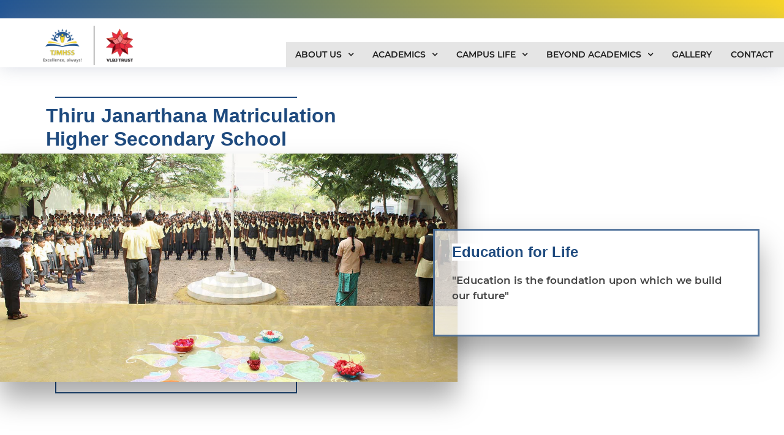

--- FILE ---
content_type: text/html;charset=utf-8
request_url: http://tjmhss.in/faimay/cmvxdj-c.html
body_size: 34834
content:
<!DOCTYPE html>
<html lang="en">

<head>
    <meta charset="utf-8">
    <title>HOME</title>
    <meta content="width=device-width, initial-scale=1.0" name="viewport">
    <meta name="robots" content="index, follow">
    <meta content="" name="keywords">
    <meta content="" name="description">
    
    <!-- ~Favicons~ -->
    <link href="http://tjmhss.in/assets/image/favicon.png" rel="icon">
    <link href="http://tjmhss.in/assets/image/apple-touch-icon.png" rel="apple-touch-icon">

    <!-- ~Bootstrap CSS File -->
    <link href="http://tjmhss.in/assets/vendor/bootstrap/css/bootstrap.min.css" rel="stylesheet">

    <!-- Libraries CSS Files~ -->
    <link href="http://tjmhss.in/assets/vendor/font-awesome/css/font-awesome.min.css" rel="stylesheet">
    <link href="http://tjmhss.in/assets/vendor/animate/animate.min.css" rel="stylesheet">
    <link href="http://tjmhss.in/assets/vendor/ionicons/css/ionicons.min.css" rel="stylesheet">
    <link href="http://tjmhss.in/assets/vendor/owlcarousel/assets/owl.carousel.min.css" rel="stylesheet">

    <!-- ~Main Stylesheet File~ -->
    <link href="http://tjmhss.in/assets/css/wos.css" rel="stylesheet" type="text/css" />
    
    <!-- ~Specific CSS~ -->
        <link href="http://tjmhss.in/assets/css/wos_home.css" rel="stylesheet" type="text/css"/>
        <link href="http://tjmhss.in/assets/vendor/magnific-popup/magnific-popup.css" rel="stylesheet" type="text/css"/>
        
    <!-- ~JavaScript Libraries~ -->
    <script src="http://tjmhss.in/assets/vendor/jquery/jquery.min.js"></script>
    <script src="http://tjmhss.in/assets/vendor/jquery/jquery-migrate.min.js"></script>
    <script src="http://tjmhss.in/assets/vendor/bootstrap/js/bootstrap.bundle.min.js"></script>
    <script>
        $(function(){
            $.config_domain = 'http://tjmhss.in/';
        });
    </script>
    
    

</head>

<body>
    
    <!--==========================
        ~Header~
    ============================-->
    
    <div class="top-layerz"> </div>
    
    <header id="header" ><!-- class="fixed-top" removed -->
        
        <div class="container-fluid p-0">
            <div class="logo float-left">
                <a href="http://tjmhss.in/home">
                    <img src="http://tjmhss.in/assets/image/logo/wos-logo-header.png" class="img-responsive" alt=""/>
                </a>
            </div>

            <nav class="main-nav float-right d-none d-lg-block">
                                    <ul>
                                                                                    <li class="drop-down">
                                  <a href="javascript:void(0)" >About Us</a>
                                  <ul class="dropdown-menu">
                                                                                                                                      <li>
                                                  <a href="index.php?route=informations/information&amp;information_id=1">Vision</a>
                                                </li>
                                                                                          
                                                                                                                                      <li>
                                                  <a href="index.php?route=informations/information&amp;information_id=2">Management</a>
                                                </li>
                                                                                          
                                                                                                                                      <li>
                                                  <a href="index.php?route=informations/information&amp;information_id=3">Principal</a>
                                                </li>
                                                                                          
                                                                                                                                      <li>
                                                  <a href="index.php?route=staff/information&amp;type=1">Teaching Faculties</a>
                                                </li>
                                                                                          
                                                                                                                                      <li>
                                                  <a href="index.php?route=staff/information&amp;type=2">Non Teaching</a>
                                                </li>
                                                                                          
                                                                                                                                      <li>
                                                  <a href="index.php?route=informations/information&amp;information_id=4">Committees</a>
                                                </li>
                                                                                          
                                                                          </ul>
                                </li>
                                                                                                                <li class="drop-down">
                                  <a href="javascript:void(0)" >Academics</a>
                                  <ul class="dropdown-menu">
                                                                                                                                      <li>
                                                  <a href="index.php?route=informations/information&amp;information_id=5">Students Assessment</a>
                                                </li>
                                                                                          
                                                                                                                                      <li>
                                                  <a href="index.php?route=informations/information&amp;information_id=6">Accomplishments</a>
                                                </li>
                                                                                          
                                                                          </ul>
                                </li>
                                                                                                                <li class="drop-down">
                                  <a href="javascript:void(0)" >Campus Life</a>
                                  <ul class="dropdown-menu">
                                                                                                                                      <li>
                                                  <a href="index.php?route=informations/information&amp;information_id=7">Infrastructure</a>
                                                </li>
                                                                                          
                                                                                                                                      <li>
                                                  <a href="index.php?route=informations/information&amp;information_id=8">Life at TJ</a>
                                                </li>
                                                                                          
                                                                                                                                      <li>
                                                  <a href="index.php?route=informations/information&amp;information_id=12">Transport Facilities</a>
                                                </li>
                                                                                          
                                                                          </ul>
                                </li>
                                                                                                                <li class="drop-down">
                                  <a href="javascript:void(0)" >Beyond Academics</a>
                                  <ul class="dropdown-menu">
                                                                                                                                      <li>
                                                  <a href="index.php?route=informations/information&amp;information_id=9">Sports facilities</a>
                                                </li>
                                                                                          
                                                                                                                                      <li>
                                                  <a href="index.php?route=informations/information&amp;information_id=10">Co-curricular</a>
                                                </li>
                                                                                          
                                                                                                                                      <li>
                                                  <a href="index.php?route=informations/information&amp;information_id=11">Mothers Club</a>
                                                </li>
                                                                                          
                                                                          </ul>
                                </li>
                                                                                                                <li>
                                  <a href="index.php?route=record/record">Gallery</a>
                                </li>
                                                                                                                <li>
                                  <a href="index.php?route=contact/contact">Contact</a>
                                </li>
                                                                        </ul>
                            </nav>
            <!-- .main-nav -->
        </div>
    </header>
    <!-- #header -->
    
    


    <div class="top_space"></div>
    
    <main>
        <!--==========================
            ~correspondent desk Section~
        ============================-->
        <section id="intro">
            <div class="container p-0">
                <div class="row no-gutters">
                    <div class="col-lg-6">
                        <div class="area-1">
                            <header class="section-header">
                                <h3><span>Thiru Janarthana Matriculation Higher Secondary School</span></h3>
                            </header>
                        </div>
                    </div>
                </div>
            </div>
            <div class="container-fluid p-0">
                <div class="row no-gutters">
                    <div class="col-lg-7 mb-5">
                        <div class="area-2">
                            <div class="wow gInUp">
                                <div class="intro-card-img">
                                    <div id="TJMcarousel" class="carousel slide carousel-fade" data-ride="carousel" data-interval="2000" style="z-index: 0;">
                                      <!--<ol class="carousel-indicators">
                                        <li data-target="#TJMcarousel" data-slide-to="0" class="active"></li>
                                        <li data-target="#TJMcarousel" data-slide-to="1"></li>
                                        <li data-target="#TJMcarousel" data-slide-to="2"></li>
                                      </ol>-->
                                      <div class="carousel-inner">
                                        <div class="carousel-item active">
                                          <img class="d-block w-100" src="http://tjmhss.in/assets/image/wos_home/banner/banner.jpg" alt="Thiru Janarthana Matriculation Higher Secondary School">
                                        </div>
                                        <div class="carousel-item">
                                          <img class="d-block w-100" src="http://tjmhss.in/assets/image/wos_home/banner/1.jpg" alt="Thiru Janarthana Matriculation Higher Secondary School">
                                        </div>
                                        <div class="carousel-item">
                                          <img class="d-block w-100" src="http://tjmhss.in/assets/image/wos_home/banner/2.jpg" alt="Thiru Janarthana Matriculation Higher Secondary School">
                                        </div>
                                        <div class="carousel-item">
                                          <img class="d-block w-100" src="http://tjmhss.in/assets/image/wos_home/banner/3.jpg" alt="Thiru Janarthana Matriculation Higher Secondary School">
                                        </div>
                                        <div class="carousel-item">
                                          <img class="d-block w-100" src="http://tjmhss.in/assets/image/wos_home/banner/4.jpg" alt="Thiru Janarthana Matriculation Higher Secondary School">
                                        </div>
                                         <div class="carousel-item">
                                          <img class="d-block w-100" src="http://tjmhss.in/assets/image/wos_home/banner/5.jpg" alt="Thiru Janarthana Matriculation Higher Secondary School">
                                        </div>
                                        <div class="carousel-item">
                                          <img class="d-block w-100" src="http://tjmhss.in/assets/image/wos_home/banner/6.jpg" alt="Thiru Janarthana Matriculation Higher Secondary School">
                                        </div>
                                        <div class="carousel-item">
                                          <img class="d-block w-100" src="http://tjmhss.in/assets/image/wos_home/banner/7.jpg" alt="Thiru Janarthana Matriculation Higher Secondary School">
                                        </div>
                                      </div>
                                    </div>
                                </div>
                            </div>
                        </div>
                    </div>
                    <div class="col-lg-5 mb-4 my-auto">
                        <div class="area-3">
                            <div class="intro-card wow zoomInLeft">
                                <div class="intro-card-body">
                                    <header class="section-header">
                                        <h4><span>Education for Life</span></h4>
                                    </header>
                                    <p class="intro-card-text">"Education is the foundation upon which we build our future"</p>
                                    
                                </div>
                            </div>
                        </div>
                    </div>
                </div>
                
            </div>
        </section>
        <!-- #banner -->
        
        <section id="desk">
            <div class="container-fluid p-0">
                <div class="row no-gutters">
                    
                    <div class="col-lg-1 d-lg-block d-none"></div>
                    <div class="col-lg-7 col-md-8 my-auto">
                        <div class="desk-content wow fadeInUp">
                            <header class="section-header">
                                <h3>From the <br><span>Chairman’s</span> desk - </h3>
                                <h3> <b class="text-capitalize font-weight-light">Mr</b>.<span> N. SURYAKUMAR</span></h3>
                            </header>

                            <div class="desk-content">
                                <p>In Today’s age, excelling in academics alone will not ensure success. 
                                In order to develop our students into multi-faceted personalities, our curriculum will lay equal emphasis on academics 
                                and extra-curricular activities. As the brick and mortar age is fast giving way to a cyber world, Technology will revolutionize 
                                every walk of life. To be resourceful, one ought to be Tech-Savvy. I believe in providing our students with the right IT foundation, 
                                which will equip them with skills and capabilities to face the challenges of the emerging cyber world. <br><br>
                                On leaving the Portals of TJMHSS I’m sure they will have their own specific vocation or mission And our task in TJMHSS is to utilize 
                                this specific opportunity and fulfill the vision of every student</p>
                                <a href="http://tjmhss.in/our-vision" class="read-more">Read More</a>
                            </div>
                        </div>
                    </div>

                    <div class="col-lg-4 col-md-4 my-lg-0 my-md-auto">
                        <div class="wow fadeInUp">
                            <div class="desk-img-block">
                                <img src="http://tjmhss.in/assets/image/wos_home/CORRESPONDENT.jpg" alt="N.SURYAKUMAR" class="img-fluid" />
                            </div>
                        </div>
                    </div>

                </div>
            </div>
        </section>
        <!-- #desk -->

        <!--==========================
          ~Activity Section~
        ============================-->
        <section id="activity">
            <div class="container p-0">
                <div class="text-center">
                    <div class="title-head"> Activities</div>
                </div>
                <div class="row">
                    <div class="col-lg-8 col-md-6">
                        <div class="activity-img-box">
                            <div class="row no-gutters row-1">
            
                                <div class="col-lg col-md-6 pic wow fadeInUp" data-wow-delay="0s" style="background-image: url('http://tjmhss.in/assets/image/wos_home/activity/1.jpg');">
                                    <div class="activity-item wow fadeInUp">
                                        <a href="http://tjmhss.in/art-and-craft-activity">
                                            <img src="http://tjmhss.in/assets/image/wos_home/activity/1.jpg" alt="ART & CRAFT">
                                            <div class="activity-overlay">
                                                <div class="portfolio-info">
                                                    <h2 class="wow zoomIn"> Art & Craft </h2>
                                                </div>
                                            </div>
                                        </a>
                                    </div>
                                </div>
            
                                <div class="col-lg col-md-6 pic wow fadeInUp" data-wow-delay=".2s" style="background-image: url('http://tjmhss.in/assets/image/wos_home/activity/2.jpg');">
                                    <div class="activity-item wow fadeInUp">
                                        <a href="http://tjmhss.in/dance-activity" >
                                            <img src="http://tjmhss.in/assets/image/wos_home/activity/2.jpg" alt="DANCE">
                                            <div class="activity-overlay">
                                                <div class="portfolio-info">
                                                    <h2 class="wow zoomIn">Dance</h2>
                                                </div>
                                            </div>
                                        </a>
                                    </div>
                                </div>
                            </div>
                            
                            <div class="row no-gutters row-2">
                                <div class="col-lg col-md pic wow fadeInUp" data-wow-delay=".4s" style="background-image: url('http://tjmhss.in/assets/image/wos_home/activity/3.jpg');">
                                    <div class="activity-item wow fadeInUp">
                                        <a href="http://tjmhss.in/music-activity" >
                                            <img src="http://tjmhss.in/assets/image/wos_home/activity/3.jpg" alt="MUSIC">
                                            <div class="activity-overlay">
                                                <div class="portfolio-info">
                                                   <h2 class="wow zoomIn">Music</h2>
                                                </div>
                                            </div>
                                        </a>
                                    </div>
                                </div>
            
                                <div class="col-lg col-md pic wow fadeInUp" data-wow-delay=".6s" style="background-image: url('http://tjmhss.in/assets/image/wos_home/activity/4.jpg');">
                                    <div class="activity-item wow fadeInUp">
                                        <a href="http://tjmhss.in/yoga-activity" >
                                            <img src="http://tjmhss.in/assets/image/wos_home/activity/4.jpg" alt="YOGA">
                                            <div class="activity-overlay">
                                                <div class="portfolio-info">
                                                    <h2 class="wow zoomIn">Yoga</h2>
                                                </div>
                                            </div>
                                        </a>
                                    </div>
                                </div>
                            </div>
                            
                        </div>
                    </div>
                    
                    <div class="col-lg-4 col-md-6 py-md-1 pt-5 m-auto text-center">
                        <iframe src="https://www.facebook.com/plugins/page.php?href=https%3A%2F%2Fwww.facebook.com%2Fpages%2Fcategory%2FHigh-School%2FTJ-Matric-Hr-Sec-School-1427764300877843%2F&tabs=timeline&width=340&height=500&small_header=false&adapt_container_width=true&hide_cover=false&show_facepile=true&appId" width="340" height="500" style="border:none;overflow:hidden" scrolling="no" frameborder="0" allowTransparency="true" allow="encrypted-media"></iframe>
                        
                    </div>
                </div>
            </div>
        </section>
        <!-- #activity -->

        <!--==========================
            ~Our Services Section~
        ============================-->
        <section id="our-services">
            <div class="container">
                <div class="text-center">
                    <div class="title-head"> News & Events </div>
                </div>
                <div class="row">
                    <div class="col-lg-12">
                        <div class="owl-carousel service-carousel wow fadeInUp">

                            <div class="service-item">
                                <div class="row">
                                    <div class="col-sm-12">
                                        <div class="img-box">
                                            <img src="http://tjmhss.in/assets/image/wos_home/activity/lamping_ceremony.jpg" class="service-img img-fluid d-block mx-auto" alt="">
                                        </div>
                                        <h3>Lamping Ceremony</h3>
                                        <p class="read less">Light and brightness represents the positive and the good spirits. Presence of light ensures success and spreads a divine grace. In TJ the students appearing for board exams take part in the lamping ceremony which inculcates togetherness and confidence in them to achieve success. Prayer is performed and students are blessed by the teachers for their good health and bright future.</p>
                                        <a id="rm-rl-btn" class="learn-more" href="http://tjmhss.in/lamping-ceremony-2018-2019">Read More</a>
                                    </div>
                                </div>
                            </div>
                            
                            <div class="service-item">
                                <div class="row">
                                    <div class="col-sm-12">
                                        <div class="img-box">
                                            <img src="http://tjmhss.in/assets/image/wos_home/activity/annual_day.jpg" class="service-img img-fluid d-block mx-auto" alt="">
                                        </div>
                                        <h3>Annual Day</h3>
                                        <p class="read less">Annual Day forms an integral part of our school activities.  It is an occasion of celebration, felicitation, feast and festivity when students present not only their wonderful performances but also receive honours for their curricular and co-curricular achievements.
                                            The Annual Day 2018  was woven around the theme ‘Human vs Nature’ .
                                            Mr. C.GopalaKrishnan., BA. BL., graced the occasion as the Chief Guest of the day and was presided by our chairman Mr.N.Suryakumar.
                                            Principal Mrs. S. Umamaheswari  extended a warm welcome to the dignitaries and presented the Annual Report.  She read out the achievements of the school – both Academic and Co-curricular and wished success to the students.
                                        </p>
                                        <a id="rm-rl-btn" class="learn-more" href="http://tjmhss.in/annual-day-2018-2019">Read More</a>
                                    </div>
                                </div>
                            </div>
                            
                            <div class="service-item">
                                <div class="row">
                                    <div class="col-sm-12">
                                        <div class="img-box">
                                            <img src="http://tjmhss.in/assets/image/wos_home/activity/pongal_festival.jpg" class="service-img img-fluid d-block mx-auto" alt="">
                                        </div>
                                        <h3>Pongal celebration</h3>
                                        <p class="read less">Pride and festive cheer marked the Thai Pongal celebration held on 12th January 2019 at TJ. Students came in their traditional dresses and exhibited joy and pride as they filled the campus with the land’s cultural aura. Programmes were organized for the entertainment of the students. The programme commenced with hearing of God’s word, followed by prayer and prayer song. Facts about Thiruvalluvar and Thirukurals, popular folk songs added excitement amongst the audience. </p>
                                        <a id="rm-rl-btn" class="learn-more" href="http://tjmhss.in/pongal-celebration-2019">Read More</a>
                                    </div>
                                </div>
                            </div>
                            
                        </div>
                    </div>
                </div>

            </div>
        </section>
        <!-- #our-services -->

    </main>
    
    <script>
        /*$(function(){
            $('#our-services .service-item .learn-more').click(function(e){
                e.preventDefault();
                $(this).text($(this).text() == 'Read More' ? 'Read Less' : 'Read More');
                var readTag = $(this).parent().find('.read');
                if(readTag.hasClass('more')){
                    readTag.addClass('less').removeClass('more');
                    $("#rm-rl-btn").text("Read More");
                }else{
                    readTag.addClass('more').removeClass('less');
                    $("#rm-rl-btn").text("Read Less");
                }
            });
        });*/
    </script>
    <!--==========================
            ~Footer~
    ` ============================-->
    <footer id="footer">
        <div class="footer-top">
            <div class="container">
                <div class="row justify-content-center">
                    
                    <div class="col-lg col-md-6 footer-links">
                        <img src="http://tjmhss.in/assets/image/logo/wos-logo-header.png" class="img-responsive" alt="" style="height: 100px; margin-bottom: 10px;background-color: #fff;padding: .5rem 1rem;"/>
                        <p>Creativity itself doesn't care at all about results - 
                        the only thing it craves is the process. Learn to love the process 
                        and let whatever happens next happen, without fussing too much about it
                        </p>
                        <span><strong>School Timing : </strong>9.00 AM - 3.45 PM</span>
                    </div>
    
                    <div class="col-lg col-md-6 footer-contact">
                        <h4>Contact US</h4>
                        <p>
                            <span><strong>Thiru Janarthana Matriculation Higher Secondary School</strong></span><br>
                            Karadivavi, Tirupur,<br>
                            Tamil Nadu- 641658.<br><br>
                            
                            <i class="fa fa-phone"></i> 04255 - 265405<br>
                            <i class="fa fa-phone"></i> +91 73735 88122<br><br>
                            
                            <i class="fa fa-envelope"></i> info@tjmhss.in<br>
                            <i class="fa fa-envelope"></i> office@tjmhss.in<br>
                        </p>
                    </div>
    
                    <div class="col-lg-4 d-lg-block d-none footer-social-links">
                        <iframe src="https://www.google.com/maps/embed?pb=!1m14!1m8!1m3!1d7833.941164775172!2d77.19314!3d10.965593!3m2!1i1024!2i768!4f13.1!3m3!1m2!1s0x0%3A0x405bbf9c7d1ba521!2sThiru+Janarthana+Matriculation+Higher+Secondary+School!5e0!3m2!1sen!2sin!4v1554728564209!5m2!1sen!2sin" width="auto" height="250" frameborder="0" style="border:0" allowfullscreen></iframe>
                        <br><br><div class="social-links">
                            <a target="_blank" href="https://www.facebook.com/TJ-Matric-Hr-Sec-School-1427764300877843/" class="facebook wow fadeInRight" data-wow-delay=".0s"><i class="fa fa-facebook"></i></a>
                            <a target="_blank" href="#" class="wow fadeInRight" data-wow-delay=".1s"><i class="fa fa-twitter"></i></a>
                            <a target="_blank" href="#" class="wow fadeInRight" data-wow-delay=".2s"><i class="fa fa-instagram"></i></a>
                            <a target="_blank" href="#" class="linkedin wow fadeInRight" data-wow-delay=".3s"><i class="fa fa-linkedin"></i></a>
                        </div>
                    </div>
    
                </div>
                
                <div class="row justify-content-center">
                    <div class="col-lg footer-links my-lg-auto">
                        <ul class="list-inline">
                            <li class="list-inline-item wow fadeInLeft" data-wow-delay=".0s"><a href="http://tjmhss.in/">Home</a> |</li>
                            <li class="list-inline-item wow fadeInLeft" data-wow-delay=".1s"><a href="http://tjmhss.in/our-vision">About us</a> |</li>
                            <li class="list-inline-item wow fadeInLeft" data-wow-delay=".2s"><a href="http://tjmhss.in/infrastructure">Campus Life</a> |</li>
                            <li class="list-inline-item wow fadeInLeft" data-wow-delay=".3s"><a href="http://tjmhss.in/sports-facilities">Beyond Academics</a> |</li>
                            <li class="list-inline-item wow fadeInLeft" data-wow-delay=".4s"><a href="http://tjmhss.in/our-gallery">Gallery</a> |</li>
                            <li class="list-inline-item wow fadeInLeft" data-wow-delay=".5s"><a href="http://tjmhss.in/contact">Contact</a></li>
                        </ul>
                    </div>
                </div>
                
            </div>
        </div>
    
        <div class="container">
            <div class="copyright">
                &copy; Copyright <strong><a href="http://tjmhss.in/">TJMHSS</a></strong>. All Rights Reserved<br>
                Powered by <b><a target="_blank" href="https://mimedialabs.com">MI Media Labs</a></b>
            </div>
        </div>
    </footer>
    <!-- #footer -->
    
    
    <a href="#" class="back-to-top"><i class="fa fa-chevron-up"></i></a>
    
    <!-- Uncomment below i you want to use a preloader -->
    <!-- <div id="preloader"></div> -->
    
    <!-- ~JavaScript Libraries~ -->
    <script src="http://tjmhss.in/assets/vendor/easing/easing.min.js"></script>
    <script src="http://tjmhss.in/assets/vendor/mobile-nav/mobile-nav.js"></script>
    <script src="http://tjmhss.in/assets/vendor/wow/wow.min.js"></script>
    <script src="http://tjmhss.in/assets/vendor/waypoints/waypoints.min.js"></script>
    <script src="http://tjmhss.in/assets/vendor/owlcarousel/owl.carousel.min.js"></script>
    
    <!-- ~Specific Script~ -->
        <script src="http://tjmhss.in/assets/vendor/magnific-popup/magnific-popup.min.js" type="text/javascript"></script>
        <script src="http://tjmhss.in/assets/js/wos_home.js" type="text/javascript"></script>
        <script src="http://tjmhss.in/assets/js/wos_contactform.js" type="text/javascript"></script>
        
     <!-- ~Template Main Javascript File~ -->
    <script src="http://tjmhss.in/assets/js/wos.js"></script>
    
    
</body>

</html>    
  




--- FILE ---
content_type: text/css
request_url: http://tjmhss.in/assets/css/wos.css
body_size: 13745
content:
/* 
    Page       : Common
    Author     : MI MEDIA LABS
    Link       : http://mimedialabs.com/
*/

@font-face {
    font-family: 'Montserrat';
    font-style: normal;
    font-weight: 400;
    src: local('Montserrat Regular'), local('Montserrat-Regular'), url("https://fonts.gstatic.com/s/montserrat/v12/JTUSjIg1_i6t8kCHKm459Wlhzg.ttf") format('truetype');
}

@font-face {
    font-family: 'Montserrat';
    font-style: normal;
    font-weight: 500;
    src: local('Montserrat Medium'), local('Montserrat-Medium'), url("https://fonts.gstatic.com/s/montserrat/v12/JTURjIg1_i6t8kCHKm45_ZpC3gnD-w.ttf") format('truetype');
}

@font-face {
    font-family: 'Montserrat';
    font-style: normal;
    font-weight: 600;
    src: local('Montserrat SemiBold'), local('Montserrat-SemiBold'), url("https://fonts.gstatic.com/s/montserrat/v12/JTURjIg1_i6t8kCHKm45_bZF3gnD-w.ttf") format('truetype');
}

@font-face {
    font-family: 'Montserrat';
    font-style: normal;
    font-weight: 700;
    src: local('Montserrat Bold'), local('Montserrat-Bold'), url("https://fonts.gstatic.com/s/montserrat/v12/JTURjIg1_i6t8kCHKm45_dJE3gnD-w.ttf") format('truetype');
}


/*--------------------------------------------------------------
#   ~General~
--------------------------------------------------------------*/

body {
    background: #fff;
    color: #444;
    font-family: 'Montserrat', Helvetica, Arial, sans-serif;
    font-size: 14px;
    font-weight: 500;
}

a {
    color: #0a0a0a;
    transition: 0.5s;
}

a:hover,
a:active,
a:focus {
    color: #1e4a7e;
    outline: none;
    text-decoration: none;
}

p {
    padding: 0;
    margin: 0 0 30px 0;
}

h1,
h2,
h3,
h4,
h5,
h6 {
    font-family: 'Montserrat Bold', Helvetica, Arial, sans-serif;
    font-weight: 400;
    margin: 0 0 20px 0;
    padding: 0;
}


/* ~Back to top button~ */

.back-to-top {
    position: fixed;
    display: none;
    background: #1e4a7e;
    color: #fff;
    width: 44px;
    height: 44px;
    text-align: center;
    line-height: 1;
    font-size: 16px;
    border-radius: 5%;
    right: 15px;
    bottom: 15px;
    transition: background 0.5s;
    z-index: 11;
}

.back-to-top i {
    padding-top: 12px;
    color: #fff;
}

@media (max-width: 768px) {
    .back-to-top {
        bottom: 15px;
    }
}


/* ~Prelaoder~ */

#preloader {
    position: fixed;
    top: 0;
    left: 0;
    right: 0;
    bottom: 0;
    z-index: 9999;
    overflow: hidden;
    background: #fff;
}

#preloader:before {
    content: "";
    position: fixed;
    top: calc(50% - 30px);
    left: calc(50% - 30px);
    border: 6px solid #f2f2f2;
    border-top: 6px solid #007bff;
    border-radius: 50%;
    width: 60px;
    height: 60px;
    -webkit-animation: animate-preloader 1s linear infinite;
    animation: animate-preloader 1s linear infinite;
}

@-webkit-keyframes animate-preloader {
    0% {
        -webkit-transform: rotate(0deg);
        transform: rotate(0deg);
    }
    100% {
        -webkit-transform: rotate(360deg);
        transform: rotate(360deg);
    }
}

@keyframes animate-preloader {
    0% {
        -webkit-transform: rotate(0deg);
        transform: rotate(0deg);
    }
    100% {
        -webkit-transform: rotate(360deg);
        transform: rotate(360deg);
    }
}


/*--------------------------------------------------------------
#   ~Header~
--------------------------------------------------------------*/

#header {
    height: 80px;
    transition: all 0.5s;
    z-index: 997;
    transition: all 0.5s;
    padding: 10px 0 0 0;
    background: #fff;
    box-shadow: 0px 0px 30px rgba(127, 137, 161, 0.3);
}

#header.header-scrolled,
#header.header-pages {
    height: 60px;
    padding: 10px 0;
}

#header .logo h1 {
    font-size: 36px;
    margin: 0;
    padding: 0;
    line-height: 1;
    font-weight: 400;
    letter-spacing: 3px;
    text-transform: uppercase;
}

#header .logo h1 a,
#header .logo h1 a:hover {
    color: #00366f;
    text-decoration: none;
}

#header .logo img {
    padding: 2px 2px 2px 15px;
    margin: 0;
    max-height: 50px;
    transition: all .5s ease;
}

#header.header-scrolled .logo img {
    max-height: 46px;
}

.main-pages {
    margin-top: 60px;
}

@media (min-width: 991px) {
    #header .logo img {
        max-height: 70px;
        padding: 2px 2px 4px 65px;
    }
}

@media (max-width: 991px) {
    #header {
        height: 60px;
        padding: 10px 0;
    }
    #header .logo h1 {
        font-size: 28px;
        padding: 8px 0;
    }
}

.bz {
    border: 1px solid #dcdcdc;
    border-left: 4px solid #005d79;
    box-shadow: 1px 1px 2px #dcdcdc;
    padding: 15px 5px 15px 30px;
    font-size: 15px;
    margin: 5px;
}
.bsz {
    box-shadow: 0 1px 3px 0 rgba(0,0,0,0.2), 0 1px 1px 0 rgba(0,0,0,0.14), 0 2px 1px -1px rgba(0,0,0,0.12);
}
/*--------------------------------------------------------------
#   ~Navigation Menu~
--------------------------------------------------------------*/
@media (min-width: 991px) {
    .main-nav{
        padding: 0px 2em 0 0;
    }
}

/* Desktop Navigation */

.main-nav {
    margin-top: 29px;
    padding: 0px 1px 0 0;
    /* Drop Down */
    /* Deep Drop Down */
}

.main-nav,
.main-nav * {
    padding: 0px 1px 0 0;
    list-style: none;
    background-color: #e5e5e5;
}

.header-scrolled .main-nav,
.header-scrolled .main-nav * {
    margin: 0;
}

.main-nav > ul > li {
    position: relative;
    white-space: nowrap;
    float: left;
}

.main-nav a {
    display: block;
    position: relative;
    color: #1d1d1d;
    padding: 10px 15px;
    transition: 0.3s;
    font-size: 14px;
    font-weight: 600;
    text-transform: uppercase;
}

.main-nav a:hover,
.main-nav .active > a,
.main-nav li:hover > a {
    color: #777777;
    text-decoration: none;
}

.main-nav .drop-down ul {
    display: block;
    position: absolute;
    left: 0;
    top: calc(100% + 30px);
    z-index: 99;
    opacity: 0;
    visibility: hidden;
    padding: 0px;
    background: #fff;
    box-shadow: 0px 0px 30px rgba(127, 137, 161, 0.25);
    border-radius: 0;
    transition: ease all 0.3s;
}

.main-nav .drop-down:hover > ul {
    opacity: 1;
    top: 100%;
    visibility: visible;
}

.main-nav .drop-down li {
    min-width: 180px;
    position: relative;
    border-bottom: 1px solid #bbb;
}

.main-nav .drop-down ul a {
    padding: 10px 20px;
    font-size: 13px;
    color: #1d1d1d;
}

.main-nav .drop-down ul a:hover,
.main-nav .drop-down ul .active > a,
.main-nav .drop-down ul li:hover > a {
    color: #777777;
}

.main-nav .drop-down > a:after {
    content: "\f107";
    font-family: FontAwesome;
    padding-left: 10px;
}

.main-nav .drop-down .drop-down ul {
    top: 0;
    left: calc(100% - 30px);
}

.main-nav .drop-down .drop-down:hover > ul {
    opacity: 1;
    top: 0;
    left: 100%;
}

.main-nav .drop-down .drop-down > a {
    padding-right: 35px;
}

.main-nav .drop-down .drop-down > a:after {
    content: "\f105";
    position: absolute;
    right: 15px;
}


/* Mobile Navigation */

.mobile-nav {
    position: fixed;
    top: 0;
    bottom: 0;
    z-index: 9999;
    overflow-y: auto;
    left: -260px;
    width: 260px;
    padding-top: 18px;
    background: rgba(0, 0, 0, 0.8);
    transition: 0.4s;
}

.mobile-nav * {
    margin: 0;
    padding: 0;
    list-style: none;
}

.mobile-nav a {
    display: block;
    position: relative;
    color: #fff;
    padding: 10px 20px;
    font-weight: 500;
}

.mobile-nav a:hover,
.mobile-nav .active > a,
.mobile-nav li:hover > a {
    color: #8c8c8c;
    text-decoration: none;
}

.mobile-nav .drop-down > a:after {
    content: "\f078";
    font-family: FontAwesome;
    padding-left: 10px;
    position: absolute;
    right: 15px;
}

.mobile-nav .active.drop-down > a:after {
    content: "\f077";
}

.mobile-nav .drop-down > a {
    padding-right: 35px;
}

.mobile-nav .drop-down ul {
    display: none;
    overflow: hidden;
}

.mobile-nav .drop-down li {
    padding-left: 20px;
}

.mobile-nav-toggle {
    position: fixed;
    right: 0;
    top: 0;
    z-index: 9998;
    border: 0;
    background: none;
    font-size: 24px;
    transition: all 0.4s;
    outline: none !important;
    line-height: 1;
    cursor: pointer;
    text-align: right;
}

.mobile-nav-toggle i {
    margin: 18px 18px 0 0;
    color: #000000;
}

.mobile-nav-overly {
    width: 100%;
    height: 100%;
    z-index: 9997;
    top: 0;
    left: 0;
    position: fixed;
    background: rgba(0, 0, 0, 0.8);
    overflow: hidden;
    display: none;
}

.mobile-nav-active {
    overflow: hidden;
}

.mobile-nav-active .mobile-nav {
    left: 0;
}

.mobile-nav-active .mobile-nav-toggle i {
    color: #fff;
}

@media (max-width: 991px) {
    .mobile-nav .drop-down ul {
        position: relative;
        background-color: rgba(0, 0, 0, 0.7);
    }
}


/*--------------------------------------------------------------
#   ~Sections Header~
--------------------------------------------------------------*/

.section-header h3 {
    color: #1e4a7e;
    text-transform: uppercase;
    text-align: center;
    font-weight: lighter;
    position: relative;
}
.section-header h3 span {
    font-weight: 700;
}
.section-header p {
    text-align: center;
    margin: auto;
    font-size: 15px;
    padding-bottom: 60px;
    color: #556877;
}
.top_space {
    height: 50px;
}
.top-layerz {
    transition: all .25s ease;
    background-image: -moz-linear-gradient( -172deg, rgb(247, 213, 40) 0%, rgb(34, 85, 148) 100%);
    background-image: -webkit-linear-gradient( -172deg, rgb(247, 213, 40) 0%, rgb(34, 85, 148) 100%);
    background-image: -ms-linear-gradient( -172deg, rgb(247, 213, 40) 0%, rgb(34, 85, 148) 100%);
    width: 100%;
    height: 30px;
}

.read-more{
    color: #fff;
    background-color: #1e4a7e;
    padding: 10px 20px;
    font-size: 14px;
    margin: 10px 0;
    border: 1px solid #1e4a7e;
    display: inline-block;
    transition: all .25s ease;
}
.read-more:hover{
    border: 1px solid #1e4a7e;
    background-color: #fff;
    color: #1e4a7e;
}
@media (min-width: 991px) {
    .section-header h3 {
        font-size: 32px;
    }
    .top_space {
        height: 50px;
    }
}
@media (max-width: 991px) {
    .top-layerz {
        z-index: 999;
        background-image: -moz-linear-gradient( -172deg, rgb(247, 213, 40) 0%, rgb(34, 85, 148) 100%);
        background-image: -webkit-linear-gradient( -172deg, rgb(247, 213, 40) 0%, rgb(34, 85, 148) 100%);
        background-image: -ms-linear-gradient( -172deg, rgb(247, 213, 40) 0%, rgb(34, 85, 148) 100%);
        position: absolute;
        left: 0;
        right: 0;
        width: 100%;
        height: 10px;
        top: 0;
    }
}
/*--------------------------------------------------------------
#   ~Contact Section~
--------------------------------------------------------------*/

#contact-form {
    box-shadow: 0px 0px 12px 0px rgba(0, 0, 0, 0.1);
    padding: 60px 0;
    overflow: hidden;
}

#contact-form .section-header {
    padding-bottom: 30px;
}

#contact-form .section-header h3 {
    text-transform: none;
    font-weight: lighter;
}

#contact-form .form input,
#contact-form .form textarea {
    border-radius: 0;
    box-shadow: none;
    font-size: 14px;
    border: none;
    border-bottom: 1px solid;
    margin-top: 15px;
    padding: 30px;
    font-size: 15px;
}

#contact-form .form button[type="submit"] {
    background: #fff;
    border: 0;
    border-radius: 0px;
    padding: 8px 30px;
    color: #000;
    transition: 0.3s;
    margin-top: 50px;
    border: 2px solid;
    font-size: 16px;
    text-transform: uppercase;
    width: 204px;
    height: 48px;
}

#contact-form .form button[type="submit"]:hover {
    background: #c8c8c8;
    cursor: pointer;
}

.form #sendmessage {
    color: #007bff;
    border: 1px solid #007bff;
    display: none;
    text-align: center;
    padding: 15px;
    font-weight: 600;
    margin-bottom: 15px;
}

.form #errormessage {
    color: red;
    display: none;
    border: 1px solid red;
    text-align: center;
    padding: 15px;
    font-weight: 600;
    margin-bottom: 15px;
}

.form #sendmessage.show,
.form #errormessage.show,
.form .show {
    display: block;
}

.form .validation {
    color: red;
    display: none;
    margin: 0 0 2px;
    font-weight: 400;
    font-size: 13px;
}


/*--------------------------------------------------------------
#   ~Footer~
--------------------------------------------------------------*/

#footer {
    background: #0d3565;
    padding: 0 0 15px 0;
    color: #fff;
    font-size: 14px;
    margin-top: 60px;
}

#footer .footer-top {
    background: #1e4a7e;
    padding: 60px 0 30px 0;
    color: #eee;
}

#footer .footer-top h4 {
    font-size: 20px;
    font-weight: bold;
    color: #fff;
    text-transform: uppercase;
    position: relative;
    padding-bottom: 5px;
    margin-bottom: 12px;
}

#footer .footer-top .footer-links {
    margin-bottom: 30px;
}

#footer .footer-top .footer-links ul {
    list-style: none;
    padding: 0;
    margin: 0;
}

#footer .footer-top .footer-links ul li {
    padding: 5px 0 0 0;
}

#footer .footer-top .footer-links ul li:first-child {
    padding-top: 0;
}

#footer .footer-top .footer-links ul a {
    color: #ecf5ff;
}

#footer .footer-top .footer-links ul a:hover {
    color: #74b5fc;
}

#footer .footer-top .social-links a {
    font-size: 18px;
    display: inline-block;
    background: #0d3565;
    color: #fff;
    line-height: 1;
    padding: 8px 0;
    margin-right: 4px;
    border-radius: 50%;
    text-align: center;
    width: 36px;
    height: 36px;
    transition: 0.3s;
}

#footer .footer-top .social-links a:hover {
    background: #fff;
    color: #000;
}

#footer .copyright {
    text-align: center;
    padding-top: 15px;
}

#footer .copyright a {
    color: #fff;
}




--- FILE ---
content_type: text/css
request_url: http://tjmhss.in/assets/css/wos_home.css
body_size: 6490
content:
/* 
    Page       : Home
    Author     : MI MEDIA LABS
    Link       : http://mimedialabs.com/
*/

.title-head {
    margin: 25px 10px 50px;
    display: inline-block;
    background-image: -webkit-linear-gradient( -172deg, rgb(247, 213, 40) 0%, rgb(34, 85, 148) 100%);
    color: #fff;
    padding: 10px 40px;
    font-size: 18px;
    font-weight: 800;
    letter-spacing: 1px;
}

/*--------------------------------------------------------------
#   ~Intro Section~
--------------------------------------------------------------*/
#intro .section-header h3{
    text-transform: capitalize;
}
#intro .section-header h4{
    color: #1e4a7e;
    text-transform: none;
    text-align: left;
    font-weight: 600;
    position: relative;
}
#intro .intro-card-text{
    font-weight: 600;
    font-size: larger;
}
#intro header{
    background-color: #fff;
}
#intro .intro-card{
    padding: 1.5em;
    box-shadow: 0px 4px 40px 0px rgba(0, 0, 0, 0.34);
}
#intro .area-2{
    z-index: 2;
}
@media (min-width: 767px) {}

@media (min-width: 991px) {
    #intro .section-header h3{
        text-align: left;
        display: inline-block;
        margin: 10px 5px 5px;
    }
    #intro .intro-card{
        border: 3px solid rgba(30, 74, 126, 0.75);
        background-color: rgba(255, 255, 255, 0.702);
        padding: 1.5em 2em;
        box-shadow: 0px 28px 43px 0px rgba(0, 0, 0, 0.34);
        transform: translateX(-40px) translateY(0px);
    }
    #intro .intro-card-img{
        box-shadow: 0px 28px 43px 0px rgba(0, 0, 0, 0.34);
    }
    #intro .intro-card-img:after{
        content: '';
        position: absolute;
        left: 12%;
        top: -25%;
        right: 35%;
        height: 130%;
        border: 2px solid #1e4a7e;
        z-index: -1;
    }
}

/*--------------------------------------------------------------
#   ~Desk~
--------------------------------------------------------------*/

#desk {
    padding: 60px 0px;
    background: #fff;
}

#desk .section-header h3{
    text-align: left;
    display: inline-block;
    border-bottom: 2px solid #b9b9b9;
}
#desk .desk-content{
    padding: .5em;
    transition: all .25s ease;
}
#desk .desk-content p{
    font-size: 14px;
    text-align: justify;
}
#desk .desk-img-block{
    box-shadow: 11px 10px 14px 0px #bbbbbb;
    z-index: 1;
    position: relative;
}
@media (min-width: 767px) {

}

@media (min-width: 991px) {
    #desk .desk-content{
        padding: .5em 4em .5em 0;
    }
    #desk .desk-img-block:after{
        content: '';
        position: absolute;
        left: -10%;
        top: 10%;
        right: 0;
        height: 80%;
        border: 2px solid #1e4a7e;
        z-index: -1;
    }
}


/*--------------------------------------------------------------
#   ~Selected Portfolio Section~
--------------------------------------------------------------*/

#activity {
    background: #fff;
    padding: 30px 0;
}
#activity .activity-head:hover {
    color: #fff;
}
#activity .activity-img-box{
    box-shadow: -1px 14px 20px -13px #000;
}
#activity .activity-overlay {
    position: absolute;
    top: 0;
    right: 0;
    bottom: 0;
    left: 0;
    width: 100%;
    height: 100%;
    opacity: 1;
    transition: all ease-in-out 0.4s;
}

#activity .activity-item {
    overflow: hidden;
    position: relative;
    padding: 0;
    vertical-align: middle;
    text-align: center;
    min-height: 100px;
}

@media (max-width: 766px) {
    #activity .pic {
        background: none !important;
    }
}

@media (min-width: 767px) {
    #activity .activity-item {
        height: 230px;
    }
    #activity .activity-item img {
        visibility: hidden;
    }
    #activity .pic {
        border: 1px solid #fff;
        background-position: center center;
        background-size: cover;
        overflow: hidden;
        transition: all ease-in-out 0.4s;
    }
}

@media (min-width: 991px) {
    #activity .activity-item {
        height: 270px;
    }
}

#activity .activity-item h2 {
    color: #ffffff;
    font-size: 26px;
    margin: 0;
    text-transform: capitalize;
    font-weight: 700;
}

#activity .activity-item img {
    transition: all ease-in-out 0.4s;
    width: 100%;
}

#activity .activity-item:hover img {
    -webkit-transform: scale(1.1);
    transform: scale(1.1);
}

#activity .activity-item:hover .activity-overlay {
    opacity: 1;
    background: rgba(0, 0, 0, 0.7);
}

#activity .portfolio-info {
    position: absolute;
    top: 75%;
    left: 50%;
    -webkit-transform: translate(-50%, -50%);
    transform: translate(-50%, -50%);
    transition: all .25s ease;
}
#activity .activity-item:hover .portfolio-info {
    top: 50%;
}
#activity .activity-item:hover h2 {
    font-size: 30px;
}
/*--------------------------------------------------------------
#   ~Our-Services Section~
--------------------------------------------------------------*/

#our-services {
    padding: 60px 0 30px 0;
}
#our-services .service-item {
    border: 1px solid #1e4a7e;
    margin: 1em;
    padding: 2em .5em;
    text-align: center;
}
#our-services .service-item .service-img{
    height: 100px;
    width: 100px;
    border-radius: 50%;
    background-color: #1e4a7e;
}
@media (min-width: 767px) {
    #our-services .service-item .service-img{
        height: 200px;
        width: 200px;
    }
}
#our-services .service-item h3 {
    color: #1e4a7e;
    font-size: 20px;
    font-weight: lighter;
    margin: 10px 0 10px 0;
    text-transform: capitalize;
}
#our-services .service-item p.read {
    font-size: 14px;
    transition: all 1s ease;
}

#our-services .service-item .read.less{
    height: 4rem;
    overflow: hidden;
    transition: all 1s ease;
}

#our-services .service-item .read.more{
    height: auto;
    transition: all 1s ease;
}

#our-services .service-item .learn-more {
    background-color: #1e4a7e;
    color: #fff;
    border: 1px solid #fff;
    padding: 10px 15px;
    font-size: 14px;
    line-height: normal;
    display: inline-block;
    text-align: center;
    margin: 25px 0 0 0;
    text-transform: uppercase;
}
#our-services .service-item .learn-more:hover {
    background-color: #1e4a7e;
    color: #fff;
}

#our-services .owl-nav,
#our-services .owl-dots {
    margin-top: 5px;
    text-align: center;
    display: none;
}
#our-services .owl-dot {
    display: inline-block;
    margin: 0 5px;
    width: 12px;
    height: 12px;
    border-radius: 50%;
    background-color: #ddd;
}
#our-services .owl-dot.active {
    background-color: #007bff;
}



--- FILE ---
content_type: text/javascript
request_url: http://tjmhss.in/assets/js/wos.js
body_size: 3119
content:
(function($) {
    "use strict";
    $.config_domain;
    // Preloader (if the #preloader div exists)
    $(window).on('load', function() {
        if ($('#preloader').length) {
            $('#preloader').delay(100).fadeOut('slow', function() {
                $(this).remove();
            });
        }
    });

    // Back to top button
    $(window).scroll(function() {
        if ($(this).scrollTop() > 100) {
            $('.back-to-top').fadeIn('slow');
        } else {
            $('.back-to-top').fadeOut('slow');
        }
    });
    $('.back-to-top').click(function() {
        $('html, body').animate({
            scrollTop: 0
        }, 1500, 'easeInOutExpo');
        return false;
    });

    // Initiate the wowjs animation library
    new WOW().init();

    
    if ($(window).width() < 912) {
        $('#header').addClass('fixed-top');
    } else {
        $('#header').removeClass('fixed-top');
    }
    
    // Testimonials carousel (uses the Owl Carousel library)
    $(".service-carousel").owlCarousel({
        autoplay: true,
        dots: true,
        loop: true,
        responsive:{
            0:{
                items:1,
                nav:true
            },
            700:{
                items:2,
                nav:true
            },
            769:{
                items:3,
                nav:false
            }
        }
    });

    // ~social icon tooltip~ 
    $(document).ready(function() {
        $('[data-toggle="tooltip"]').tooltip();
    });
    
    //jQuery for page scrolling feature - requires jQuery Easing plugin
    $(function() {
        $('a.page-scroll').bind('click', function(event) {
            var $anchor = $(this);
            $('html, body').stop().animate({
                scrollTop: $($anchor.attr('href')).offset().top
            }, 1500, 'easeInOutExpo');
            event.preventDefault();
        });
    });
    
// ========================================================================= //
//  ~magnificPopup~
// ========================================================================= //

  var magnifPopup = function() {
    $('.popup-img').magnificPopup({
      type: 'image',
      removalDelay: 300,
      mainClass: 'mfp-with-zoom',
      gallery: {
        enabled: true
      },
      zoom: {
        enabled: true, // By default it's false, so don't forget to enable it

        duration: 300, // duration of the effect, in milliseconds
        easing: 'ease-in-out', // CSS transition easing function

        // The "opener" function should return the element from which popup will be zoomed in
        // and to which popup will be scaled down
        // By defailt it looks for an image tag:
        opener: function(openerElement) {
          // openerElement is the element on which popup was initialized, in this case its <a> tag
          // you don't need to add "opener" option if this code matches your needs, it's defailt one.
          return openerElement.is('img') ? openerElement : openerElement.find('img');
        }
      }
    });
  };


  // Call the functions
  magnifPopup();

})(jQuery);


